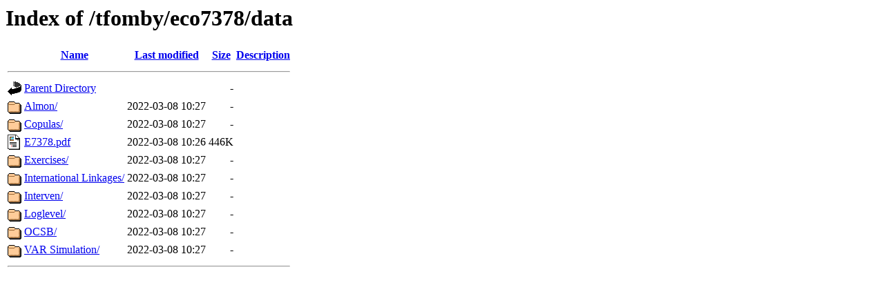

--- FILE ---
content_type: text/html;charset=ISO-8859-1
request_url: https://s2.smu.edu/tfomby/eco7378/data/
body_size: 553
content:
<!DOCTYPE HTML PUBLIC "-//W3C//DTD HTML 3.2 Final//EN">
<html>
 <head>
  <title>Index of /tfomby/eco7378/data</title>
 </head>
 <body>
<h1>Index of /tfomby/eco7378/data</h1>
  <table>
   <tr><th valign="top"><img src="/icons/blank.gif" alt="[ICO]"></th><th><a href="?C=N;O=D">Name</a></th><th><a href="?C=M;O=A">Last modified</a></th><th><a href="?C=S;O=A">Size</a></th><th><a href="?C=D;O=A">Description</a></th></tr>
   <tr><th colspan="5"><hr></th></tr>
<tr><td valign="top"><img src="/icons/back.gif" alt="[PARENTDIR]"></td><td><a href="/tfomby/eco7378/">Parent Directory</a></td><td>&nbsp;</td><td align="right">  - </td><td>&nbsp;</td></tr>
<tr><td valign="top"><img src="/icons/folder.gif" alt="[DIR]"></td><td><a href="Almon/">Almon/</a></td><td align="right">2022-03-08 10:27  </td><td align="right">  - </td><td>&nbsp;</td></tr>
<tr><td valign="top"><img src="/icons/folder.gif" alt="[DIR]"></td><td><a href="Copulas/">Copulas/</a></td><td align="right">2022-03-08 10:27  </td><td align="right">  - </td><td>&nbsp;</td></tr>
<tr><td valign="top"><img src="/icons/layout.gif" alt="[   ]"></td><td><a href="E7378.pdf">E7378.pdf</a></td><td align="right">2022-03-08 10:26  </td><td align="right">446K</td><td>&nbsp;</td></tr>
<tr><td valign="top"><img src="/icons/folder.gif" alt="[DIR]"></td><td><a href="Exercises/">Exercises/</a></td><td align="right">2022-03-08 10:27  </td><td align="right">  - </td><td>&nbsp;</td></tr>
<tr><td valign="top"><img src="/icons/folder.gif" alt="[DIR]"></td><td><a href="International%20Linkages/">International Linkages/</a></td><td align="right">2022-03-08 10:27  </td><td align="right">  - </td><td>&nbsp;</td></tr>
<tr><td valign="top"><img src="/icons/folder.gif" alt="[DIR]"></td><td><a href="Interven/">Interven/</a></td><td align="right">2022-03-08 10:27  </td><td align="right">  - </td><td>&nbsp;</td></tr>
<tr><td valign="top"><img src="/icons/folder.gif" alt="[DIR]"></td><td><a href="Loglevel/">Loglevel/</a></td><td align="right">2022-03-08 10:27  </td><td align="right">  - </td><td>&nbsp;</td></tr>
<tr><td valign="top"><img src="/icons/folder.gif" alt="[DIR]"></td><td><a href="OCSB/">OCSB/</a></td><td align="right">2022-03-08 10:27  </td><td align="right">  - </td><td>&nbsp;</td></tr>
<tr><td valign="top"><img src="/icons/folder.gif" alt="[DIR]"></td><td><a href="VAR%20Simulation/">VAR Simulation/</a></td><td align="right">2022-03-08 10:27  </td><td align="right">  - </td><td>&nbsp;</td></tr>
   <tr><th colspan="5"><hr></th></tr>
</table>
</body></html>
